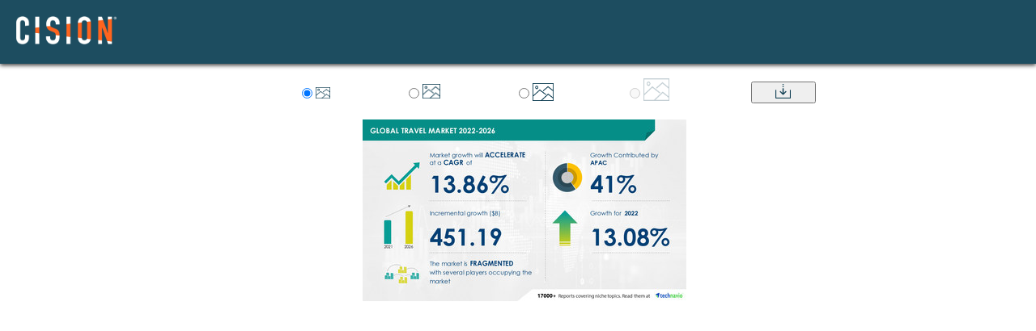

--- FILE ---
content_type: text/html; charset=utf-8
request_url: https://mma.prnewswire.com/media/1876622/Technavio_Global_Travle_Market_Report.html
body_size: 1729
content:

<!DOCTYPE html>
<html>
<head>
    <title>Cision - MediaStudio View Media</title>
    <meta charset="utf-8">
    <meta http-equiv="X-UA-Compatible" content="IE=edge,chrome=1">
    <link href="/bundles/ViewMediaStyles?v=3jt2wrRMP_ojO7Mk6ymCGmxxBJVTE6_b45C7sJS-hV41" rel="stylesheet"/>

    <script src="/bundles/jquery?v=dP2yITnHXE1VENxIjrMA8762C6o0WKzQYtJrA-_gHUs1"></script>

    <script>
        $(document).ready(function () {
            var assetExists = 'True';
            var assetIsImage = 'True';
            var longestSideSize = '1280';
            var disabledCount = 0;
            if ((assetExists.toLowerCase() == 'false' || assetIsImage.toLowerCase() == 'false')) {
                $('#divDownloadOptions').hide();
            }
            $('input[type=radio]').each(function () {
                if (parseInt(longestSideSize) < parseInt(this.value)) {
                    $(this).attr('disabled', 'disabled');
                    $(this).css('cursor', 'not-allowed');
                    $(this).closest("label").css("color", "#bbbaba");
                    $(this).siblings("img")[0].style.opacity = 0.25;
                    disabledCount++;
                }
            });
            if (disabledCount == 4) {
                $('#btnDownload').attr('disabled', 'disabled');
                $('#btnDownload').css({ 'cursor': 'not-allowed', 'color': '#bbbaba' });
            }
        });
        function showDiv(div) {
            $('.divPublishedImage > div').each(function () {
                this.id == div ? $(this).show() : $(this).hide();
            });
        }
        function downloadImage() {
            var profile = $('input:checked').attr('class');
            window.location = 'https://mma.prnewswire.com/media/1876622/Technavio_Global_Travle_Market_Report.jpg?p='+profile+'&d=1';
        }
    </script>
    <style>
        #divDownloadOptions div label {
            margin-left: 80px;
        }

        .downloadButton {
            margin-left: 100px;
            width: 80px;
            cursor: pointer;
        }

        input[type="radio"]:disabled {
            cursor: not-allowed;
        }
    </style>
</head>
<body>
    <div>
        <header class="main-header">
            <div class="container">
                <a href="https://www.cision.com/" class="header-logo" target="_self">
                    <img src="/Content/Images/logo.png" alt="Cision" title="Cision">
                </a>
            </div>
        </header>
        <div class="divMain">
            <div class="divInner" style="padding-left: 15px; margin-top: 100px;">

                <div id="divDownloadOptions" style="text-align:center">
                    <div>
                        <label>
                            <input type="radio" id="rdbSmall" class="thumbnail150" value="150" name="res" checked="checked" onclick="showDiv('dvSmall')" />
                            <img id="imgSmall" src="/Images/Download-Imageicon.png" alt="Small" style="height:14px;width:18px;margin-left:-3px;" />
                        </label>&nbsp;
                        <label>
                            <input type="radio" id="rdbMedium" class="medium600" value="600" name="res" onclick="showDiv('dvMedium')" />
                            <img id="imgMedium" src="/Images/Download-Imageicon.png" alt="Medium" style="height:18px;width:22px;margin-left:-3px;" />
                        </label>&nbsp;
                        <label>
                            <input type="radio" id="rdbLarge" class="large" value="800" name="res" onclick="showDiv('dvLarge')" />
                            <img id="imgLarge" src="/Images/Download-Imageicon.png" alt="Large" style="height:22px;width:26px;margin:-3px;" />
                        </label>&nbsp;
                        <label>
                            <input type="radio" id="rdbXL" class="publish" value="2700" name="res" onclick="showDiv('dvPublish')" />
                            <img id="imgXL" src="/Images/Download-Imageicon.png" alt="XL" style="height:28px;width:32px;margin:-3px;" />
                        </label>
                        <button type="button" id="btnDownload" class="downloadButton" onclick="downloadImage()">
                            <img src="/Images/Download-Navy.png" alt="Download" style="height:18px;" />
                        </button>
                    </div>
                    <div class="divPublishedImage">
                        <div id="dvSmall">
                            <img id="imgSmall" src="https://mma.prnewswire.com/media/1876622/Technavio_Global_Travle_Market_Report.jpg?p=distribution" alt="Unable to view the image, Please provide a valid URL.">
                        </div>
                        <div id="dvMedium" style="display:none;">
                            <img id="imgMedium" src="https://mma.prnewswire.com/media/1876622/Technavio_Global_Travle_Market_Report.jpg?p=medium600" alt="Unable to view the image, Please provide a valid URL.">
                        </div>
                        <div id="dvLarge" style="display:none;">
                            <img id="imgLarge" src="https://mma.prnewswire.com/media/1876622/Technavio_Global_Travle_Market_Report.jpg?p=large" alt="Unable to view the image, Please provide a valid URL.">
                        </div>
                        <div id="dvPublish" style="display:none;">
                            <img id="imgXL" src="https://mma.prnewswire.com/media/1876622/Technavio_Global_Travle_Market_Report.jpg?p=publish" alt="Unable to view the image, Please provide a valid URL.">
                        </div>
                    </div>
                </div>
            </div>
        </div>
    </div>
<script>(function(){function c(){var b=a.contentDocument||a.contentWindow.document;if(b){var d=b.createElement('script');d.innerHTML="window.__CF$cv$params={r:'9bd91e06caa9b965',t:'MTc2ODM1MTU5Ni4wMDAwMDA='};var a=document.createElement('script');a.nonce='';a.src='/cdn-cgi/challenge-platform/scripts/jsd/main.js';document.getElementsByTagName('head')[0].appendChild(a);";b.getElementsByTagName('head')[0].appendChild(d)}}if(document.body){var a=document.createElement('iframe');a.height=1;a.width=1;a.style.position='absolute';a.style.top=0;a.style.left=0;a.style.border='none';a.style.visibility='hidden';document.body.appendChild(a);if('loading'!==document.readyState)c();else if(window.addEventListener)document.addEventListener('DOMContentLoaded',c);else{var e=document.onreadystatechange||function(){};document.onreadystatechange=function(b){e(b);'loading'!==document.readyState&&(document.onreadystatechange=e,c())}}}})();</script></body>
</html>

--- FILE ---
content_type: application/javascript; charset=UTF-8
request_url: https://mma.prnewswire.com/cdn-cgi/challenge-platform/scripts/jsd/main.js
body_size: 4747
content:
window._cf_chl_opt={oPNF3:'g'};~function(e5,L,W,s,k,G,a,F,i){e5=n,function(A,I,eZ,e4,x,l){for(eZ={A:114,I:140,x:154,l:183,M:131,z:132,b:156,T:227,f:226,S:166,O:141,h:133,o:204},e4=n,x=A();!![];)try{if(l=parseInt(e4(eZ.A))/1*(parseInt(e4(eZ.I))/2)+parseInt(e4(eZ.x))/3*(-parseInt(e4(eZ.l))/4)+-parseInt(e4(eZ.M))/5*(parseInt(e4(eZ.z))/6)+parseInt(e4(eZ.b))/7*(-parseInt(e4(eZ.T))/8)+-parseInt(e4(eZ.f))/9*(-parseInt(e4(eZ.S))/10)+-parseInt(e4(eZ.O))/11+parseInt(e4(eZ.h))/12*(parseInt(e4(eZ.o))/13),I===l)break;else x.push(x.shift())}catch(M){x.push(x.shift())}}(e,647368),L=this||self,W=L[e5(134)],s=function(eb,ez,eM,el,eR,e6,I,x,l){return eb={A:135,I:206},ez={A:190,I:190,x:181,l:190,M:160,z:190,b:111,T:181},eM={A:109},el={A:153},eR={A:109,I:111,x:110,l:182,M:212,z:212,b:153,T:181,f:153,S:181,O:181,h:190,o:181,H:190,Y:182,V:212,X:153,g:153,U:153,C:181,B:190,m:181,d:181,e0:160},e6=e5,I=String[e6(eb.A)],x={'h':function(M,eQ){return eQ={A:224,I:111},null==M?'':x.g(M,6,function(z,e7){return e7=n,e7(eQ.A)[e7(eQ.I)](z)})},'g':function(M,z,T,e8,S,O,o,H,Y,V,X,U,C,B,e0,e1,e2,e3){if(e8=e6,M==null)return'';for(O={},o={},H='',Y=2,V=3,X=2,U=[],C=0,B=0,e0=0;e0<M[e8(eR.A)];e0+=1)if(e1=M[e8(eR.I)](e0),Object[e8(eR.x)][e8(eR.l)][e8(eR.M)](O,e1)||(O[e1]=V++,o[e1]=!0),e2=H+e1,Object[e8(eR.x)][e8(eR.l)][e8(eR.M)](O,e2))H=e2;else{if(Object[e8(eR.x)][e8(eR.l)][e8(eR.z)](o,H)){if(256>H[e8(eR.b)](0)){for(S=0;S<X;C<<=1,z-1==B?(B=0,U[e8(eR.T)](T(C)),C=0):B++,S++);for(e3=H[e8(eR.f)](0),S=0;8>S;C=1&e3|C<<1.5,z-1==B?(B=0,U[e8(eR.S)](T(C)),C=0):B++,e3>>=1,S++);}else{for(e3=1,S=0;S<X;C=e3|C<<1.44,z-1==B?(B=0,U[e8(eR.O)](T(C)),C=0):B++,e3=0,S++);for(e3=H[e8(eR.b)](0),S=0;16>S;C=C<<1.7|1.2&e3,z-1==B?(B=0,U[e8(eR.T)](T(C)),C=0):B++,e3>>=1,S++);}Y--,Y==0&&(Y=Math[e8(eR.h)](2,X),X++),delete o[H]}else for(e3=O[H],S=0;S<X;C=1.82&e3|C<<1.75,B==z-1?(B=0,U[e8(eR.o)](T(C)),C=0):B++,e3>>=1,S++);H=(Y--,Y==0&&(Y=Math[e8(eR.H)](2,X),X++),O[e2]=V++,String(e1))}if(H!==''){if(Object[e8(eR.x)][e8(eR.Y)][e8(eR.V)](o,H)){if(256>H[e8(eR.X)](0)){for(S=0;S<X;C<<=1,B==z-1?(B=0,U[e8(eR.T)](T(C)),C=0):B++,S++);for(e3=H[e8(eR.g)](0),S=0;8>S;C=C<<1.18|e3&1.52,B==z-1?(B=0,U[e8(eR.S)](T(C)),C=0):B++,e3>>=1,S++);}else{for(e3=1,S=0;S<X;C=e3|C<<1,B==z-1?(B=0,U[e8(eR.T)](T(C)),C=0):B++,e3=0,S++);for(e3=H[e8(eR.U)](0),S=0;16>S;C=1&e3|C<<1,z-1==B?(B=0,U[e8(eR.C)](T(C)),C=0):B++,e3>>=1,S++);}Y--,0==Y&&(Y=Math[e8(eR.B)](2,X),X++),delete o[H]}else for(e3=O[H],S=0;S<X;C=e3&1|C<<1.49,z-1==B?(B=0,U[e8(eR.C)](T(C)),C=0):B++,e3>>=1,S++);Y--,Y==0&&X++}for(e3=2,S=0;S<X;C=C<<1.1|1.89&e3,B==z-1?(B=0,U[e8(eR.m)](T(C)),C=0):B++,e3>>=1,S++);for(;;)if(C<<=1,B==z-1){U[e8(eR.d)](T(C));break}else B++;return U[e8(eR.e0)]('')},'j':function(M,e9){return e9=e6,null==M?'':''==M?null:x.i(M[e9(eM.A)],32768,function(z,ee){return ee=e9,M[ee(el.A)](z)})},'i':function(M,z,T,en,S,O,o,H,Y,V,X,U,C,B,e0,e1,e3,e2){for(en=e6,S=[],O=4,o=4,H=3,Y=[],U=T(0),C=z,B=1,V=0;3>V;S[V]=V,V+=1);for(e0=0,e1=Math[en(ez.A)](2,2),X=1;e1!=X;e2=U&C,C>>=1,C==0&&(C=z,U=T(B++)),e0|=X*(0<e2?1:0),X<<=1);switch(e0){case 0:for(e0=0,e1=Math[en(ez.A)](2,8),X=1;e1!=X;e2=C&U,C>>=1,0==C&&(C=z,U=T(B++)),e0|=(0<e2?1:0)*X,X<<=1);e3=I(e0);break;case 1:for(e0=0,e1=Math[en(ez.I)](2,16),X=1;X!=e1;e2=U&C,C>>=1,C==0&&(C=z,U=T(B++)),e0|=(0<e2?1:0)*X,X<<=1);e3=I(e0);break;case 2:return''}for(V=S[3]=e3,Y[en(ez.x)](e3);;){if(B>M)return'';for(e0=0,e1=Math[en(ez.I)](2,H),X=1;X!=e1;e2=U&C,C>>=1,C==0&&(C=z,U=T(B++)),e0|=(0<e2?1:0)*X,X<<=1);switch(e3=e0){case 0:for(e0=0,e1=Math[en(ez.A)](2,8),X=1;e1!=X;e2=U&C,C>>=1,C==0&&(C=z,U=T(B++)),e0|=(0<e2?1:0)*X,X<<=1);S[o++]=I(e0),e3=o-1,O--;break;case 1:for(e0=0,e1=Math[en(ez.l)](2,16),X=1;e1!=X;e2=C&U,C>>=1,0==C&&(C=z,U=T(B++)),e0|=(0<e2?1:0)*X,X<<=1);S[o++]=I(e0),e3=o-1,O--;break;case 2:return Y[en(ez.M)]('')}if(O==0&&(O=Math[en(ez.z)](2,H),H++),S[e3])e3=S[e3];else if(e3===o)e3=V+V[en(ez.b)](0);else return null;Y[en(ez.T)](e3),S[o++]=V+e3[en(ez.b)](0),O--,V=e3,0==O&&(O=Math[en(ez.z)](2,H),H++)}}},l={},l[e6(eb.I)]=x.h,l}(),k=E(),G={},G[e5(198)]='o',G[e5(213)]='s',G[e5(119)]='u',G[e5(189)]='z',G[e5(143)]='n',G[e5(221)]='I',G[e5(173)]='b',a=G,L[e5(127)]=function(A,I,x,M,eu,eB,eC,ec,T,S,O,h,o,H){if(eu={A:210,I:163,x:115,l:210,M:163,z:201,b:178,T:229,f:220,S:128,O:109,h:151,o:136},eB={A:147,I:109,x:195},eC={A:110,I:182,x:212,l:181},ec=e5,null===I||I===void 0)return M;for(T=P(I),A[ec(eu.A)][ec(eu.I)]&&(T=T[ec(eu.x)](A[ec(eu.l)][ec(eu.M)](I))),T=A[ec(eu.z)][ec(eu.b)]&&A[ec(eu.T)]?A[ec(eu.z)][ec(eu.b)](new A[(ec(eu.T))](T)):function(Y,eG,V){for(eG=ec,Y[eG(eB.A)](),V=0;V<Y[eG(eB.I)];Y[V]===Y[V+1]?Y[eG(eB.x)](V+1,1):V+=1);return Y}(T),S='nAsAaAb'.split('A'),S=S[ec(eu.f)][ec(eu.S)](S),O=0;O<T[ec(eu.O)];h=T[O],o=D(A,I,h),S(o)?(H='s'===o&&!A[ec(eu.h)](I[h]),ec(eu.o)===x+h?z(x+h,o):H||z(x+h,I[h])):z(x+h,o),O++);return M;function z(Y,V,ek){ek=n,Object[ek(eC.A)][ek(eC.I)][ek(eC.x)](M,V)||(M[V]=[]),M[V][ek(eC.l)](Y)}},F=e5(158)[e5(145)](';'),i=F[e5(220)][e5(128)](F),L[e5(214)]=function(A,I,ed,ea,x,l,M,z){for(ed={A:113,I:109,x:109,l:150,M:181,z:130},ea=e5,x=Object[ea(ed.A)](I),l=0;l<x[ea(ed.I)];l++)if(M=x[l],'f'===M&&(M='N'),A[M]){for(z=0;z<I[x[l]][ea(ed.x)];-1===A[M][ea(ed.l)](I[x[l]][z])&&(i(I[x[l]][z])||A[M][ea(ed.M)]('o.'+I[x[l]][z])),z++);}else A[M]=I[x[l]][ea(ed.z)](function(T){return'o.'+T})},Q();function K(A,eT,eA){return eT={A:169},eA=e5,Math[eA(eT.A)]()<A}function n(A,I,x,j){return A=A-108,x=e(),j=x[A],j}function e(n5){return n5='DOMContentLoaded,contentDocument,createElement,removeChild,GsWUx0,includes,bigint,sid,event,19MmUfnGTds0EkgLBYaxAbzKjH3QiqPhOu5oy7DNWtS+X-ZlwI82e6FvVJrC4pcR$,status,22338pbGqXy,3385344SoSLkD,oPNF3,Set,contentWindow,jCNy9,/cdn-cgi/challenge-platform/h/,length,prototype,charAt,xhr-error,keys,1ZPFUJL,concat,onerror,http-code:,jsd,undefined,syUs3,appendChild,/b/ov1/0.07716249889053688:1768350453:V76vVLpZEef3Wd_dY84mMOVD_51r9-S3kDNz56uE49M/,parent,riYFq1,style,UHTeq3,Ntxi4,bind,Function,map,55KuwgQP,246798xqDwnU,348YLfZWs,document,fromCharCode,d.cookie,addEventListener,send,errorInfoObject,1865740MreusD,12351273sDjtRu,KljLg4,number,catch,split,ontimeout,sort,error,readyState,indexOf,isNaN,api,charCodeAt,141jAZqCb,isArray,14uIDwdO,success,_cf_chl_opt;NaZoI3;Bshk0;IzgW1;qzjKa3;GBApq0;giyU9;KutOj0;QgiX4;Khftj4;Lfpaq4;zBhRN3;JSmY9;Ntxi4;oxFY5;TDAZ2;ldLC0,source,join,function,randomUUID,getOwnPropertyNames,floor,display: none,1020NBDtAR,/jsd/oneshot/fc21b7e0d793/0.07716249889053688:1768350453:V76vVLpZEef3Wd_dY84mMOVD_51r9-S3kDNz56uE49M/,iframe,random,tabIndex,[native code],getPrototypeOf,boolean,body,XMLHttpRequest,loading,toString,from,error on cf_chl_props,location,push,hasOwnProperty,11444ezCbqz,open,onload,POST,postMessage,stringify,symbol,pow,chctx,onreadystatechange,HnhLR9,__CF$cv$params,splice,ntYsJ1,href,object,log,_cf_chl_opt,Array,/invisible/jsd,clientInformation,904371yeqeJs,now,DRlaKsCAI,timeout,detail,cloudflare-invisible,Object,navigator,call,string,oxFY5'.split(','),e=function(){return n5},e()}function Q(n3,n2,n0,eD,A,I,x,l,M){if(n3={A:194,I:152,x:149,l:176,M:137,z:215,b:192},n2={A:149,I:176,x:192},n0={A:179},eD=e5,A=L[eD(n3.A)],!A)return;if(!J())return;(I=![],x=A[eD(n3.I)]===!![],l=function(eP,z){if(eP=eD,!I){if(I=!![],!J())return;z=Z(),y(z.r,function(b){R(A,b)}),z.e&&c(eP(n0.A),z.e)}},W[eD(n3.x)]!==eD(n3.l))?l():L[eD(n3.M)]?W[eD(n3.M)](eD(n3.z),l):(M=W[eD(n3.b)]||function(){},W[eD(n3.b)]=function(eF){eF=eD,M(),W[eF(n2.A)]!==eF(n2.I)&&(W[eF(n2.x)]=M,l())})}function N(ef,eI,A){return ef={A:194,I:164},eI=e5,A=L[eI(ef.A)],Math[eI(ef.I)](+atob(A.t))}function y(A,I,eo,et,eh,eO,ej,x,l,M){eo={A:194,I:199,x:200,l:175,M:184,z:186,b:108,T:228,f:167,S:152,O:207,h:146,o:185,H:116,Y:180,V:197,X:180,g:152,U:138,C:206,B:188},et={A:112},eh={A:225,I:157,x:117},eO={A:207},ej=e5,x=L[ej(eo.A)],console[ej(eo.I)](L[ej(eo.x)]),l=new L[(ej(eo.l))](),l[ej(eo.M)](ej(eo.z),ej(eo.b)+L[ej(eo.x)][ej(eo.T)]+ej(eo.f)+x.r),x[ej(eo.S)]&&(l[ej(eo.O)]=5e3,l[ej(eo.h)]=function(eL){eL=ej,I(eL(eO.A))}),l[ej(eo.o)]=function(eW){eW=ej,l[eW(eh.A)]>=200&&l[eW(eh.A)]<300?I(eW(eh.I)):I(eW(eh.x)+l[eW(eh.A)])},l[ej(eo.H)]=function(es){es=ej,I(es(et.A))},M={'t':N(),'lhr':W[ej(eo.Y)]&&W[ej(eo.Y)][ej(eo.V)]?W[ej(eo.X)][ej(eo.V)]:'','api':x[ej(eo.g)]?!![]:![],'payload':A},l[ej(eo.U)](s[ej(eo.C)](JSON[ej(eo.B)](M)))}function R(x,l,n4,ei,M,z){if(n4={A:152,I:157,x:159,l:209,M:222,z:223,b:157,T:123,f:187,S:159,O:223,h:148,o:208,H:123},ei=e5,!x[ei(n4.A)])return;l===ei(n4.I)?(M={},M[ei(n4.x)]=ei(n4.l),M[ei(n4.M)]=x.r,M[ei(n4.z)]=ei(n4.b),L[ei(n4.T)][ei(n4.f)](M,'*')):(z={},z[ei(n4.S)]=ei(n4.l),z[ei(n4.M)]=x.r,z[ei(n4.O)]=ei(n4.h),z[ei(n4.o)]=l,L[ei(n4.H)][ei(n4.f)](z,'*'))}function J(eS,ex,A,I,x){return eS={A:164,I:205},ex=e5,A=3600,I=N(),x=Math[ex(eS.A)](Date[ex(eS.I)]()/1e3),x-I>A?![]:!![]}function Z(eq,ev,x,l,M,z,b){ev=(eq={A:217,I:168,x:125,l:165,M:170,z:174,b:121,T:230,f:203,S:211,O:216,h:218},e5);try{return x=W[ev(eq.A)](ev(eq.I)),x[ev(eq.x)]=ev(eq.l),x[ev(eq.M)]='-1',W[ev(eq.z)][ev(eq.b)](x),l=x[ev(eq.T)],M={},M=Ntxi4(l,l,'',M),M=Ntxi4(l,l[ev(eq.f)]||l[ev(eq.S)],'n.',M),M=Ntxi4(l,x[ev(eq.O)],'d.',M),W[ev(eq.z)][ev(eq.h)](x),z={},z.r=M,z.e=null,z}catch(T){return b={},b.r={},b.e=T,b}}function E(eH,eK){return eH={A:162,I:162},eK=e5,crypto&&crypto[eK(eH.A)]?crypto[eK(eH.I)]():''}function D(A,I,x,ew,ey,l,M){ey=(ew={A:198,I:161,x:144,l:201,M:155,z:201},e5);try{l=I[x]}catch(z){return'i'}if(null==l)return void 0===l?'u':'x';if(ey(ew.A)==typeof l)try{if(ey(ew.I)==typeof l[ey(ew.x)])return l[ey(ew.x)](function(){}),'p'}catch(T){}return A[ey(ew.l)][ey(ew.M)](l)?'a':l===A[ey(ew.z)]?'C':l===!0?'T':!1===l?'F':(M=typeof l,ey(ew.I)==M?v(A,l)?'N':'f':a[M]||'?')}function P(A,eU,eE,I){for(eU={A:115,I:113,x:172},eE=e5,I=[];null!==A;I=I[eE(eU.A)](Object[eE(eU.I)](A)),A=Object[eE(eU.x)](A));return I}function c(l,M,eV,eN,z,b,T,f,S,O,h,o){if(eV={A:231,I:219,x:194,l:108,M:200,z:228,b:122,T:202,f:175,S:184,O:186,h:207,o:146,H:142,Y:142,V:120,X:200,g:120,U:193,C:126,B:200,m:124,d:196,e0:139,e1:191,e2:159,e3:118,eX:138,eg:206},eN=e5,!K(0))return![];b=(z={},z[eN(eV.A)]=l,z[eN(eV.I)]=M,z);try{T=L[eN(eV.x)],f=eN(eV.l)+L[eN(eV.M)][eN(eV.z)]+eN(eV.b)+T.r+eN(eV.T),S=new L[(eN(eV.f))](),S[eN(eV.S)](eN(eV.O),f),S[eN(eV.h)]=2500,S[eN(eV.o)]=function(){},O={},O[eN(eV.H)]=L[eN(eV.M)][eN(eV.Y)],O[eN(eV.V)]=L[eN(eV.X)][eN(eV.g)],O[eN(eV.U)]=L[eN(eV.X)][eN(eV.U)],O[eN(eV.C)]=L[eN(eV.B)][eN(eV.m)],O[eN(eV.d)]=k,h=O,o={},o[eN(eV.e0)]=b,o[eN(eV.e1)]=h,o[eN(eV.e2)]=eN(eV.e3),S[eN(eV.eX)](s[eN(eV.eg)](o))}catch(H){}}function v(A,I,eX,eJ){return eX={A:129,I:129,x:110,l:177,M:212,z:150,b:171},eJ=e5,I instanceof A[eJ(eX.A)]&&0<A[eJ(eX.I)][eJ(eX.x)][eJ(eX.l)][eJ(eX.M)](I)[eJ(eX.z)](eJ(eX.b))}}()